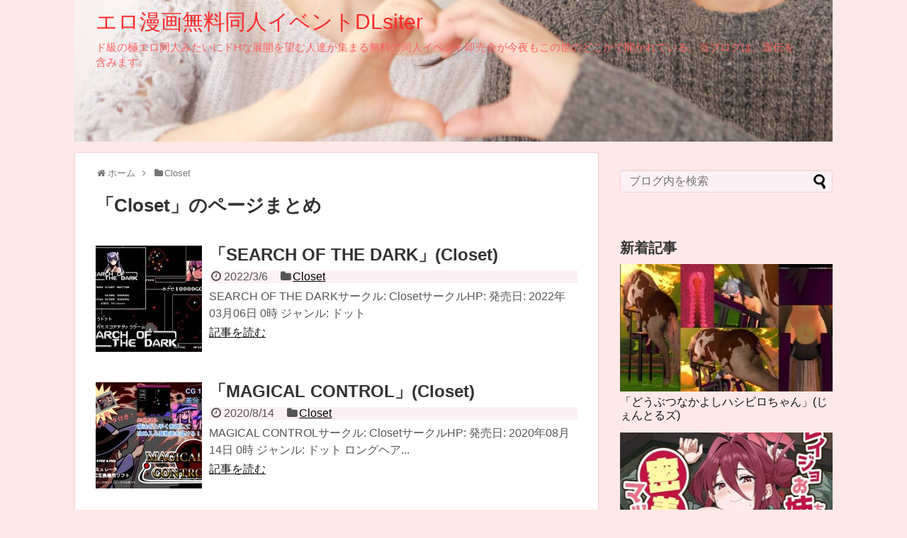

--- FILE ---
content_type: text/html; charset=UTF-8
request_url: https://urukawa.com/category/closet
body_size: 8986
content:
<!DOCTYPE html>
<html lang="ja">
<head>
<meta name="google-site-verification" content="KfzcpRONe-gR-5hr5Muw7JYKPi_tfp1nAvvQPq_UjSE" />
<meta charset="UTF-8">
  <meta name="viewport" content="width=1280, maximum-scale=1, user-scalable=yes">
<link rel="alternate" type="application/rss+xml" title="エロ漫画無料同人イベントDLsiter RSS Feed" href="https://urukawa.com/feed" />
<link rel="pingback" href="https://urukawa.com/xmlrpc.php" />
<meta name="description" content="「Closet」の記事一覧です。" />
<meta name="keywords" content="Closet" />
<!-- OGP -->
<meta property="og:type" content="website">
<meta property="og:description" content="「Closet」の記事一覧です。">
<meta property="og:title" content="  Closet | エロ漫画無料同人イベントDLsiter">
<meta property="og:url" content="https://urukawa.com/category/closet">
<meta property="og:image" content="https://urukawa.com/wp-content/uploads/headerlogo03.jpg">
<meta property="og:site_name" content="エロ漫画無料同人イベントDLsiter">
<meta property="og:locale" content="ja_JP">
<!-- /OGP -->

<title>Closet  |  エロ漫画無料同人イベントDLsiter</title>
<meta name='robots' content='max-image-preview:large' />
<link rel="alternate" type="application/rss+xml" title="エロ漫画無料同人イベントDLsiter &raquo; フィード" href="https://urukawa.com/feed" />
<link rel="alternate" type="application/rss+xml" title="エロ漫画無料同人イベントDLsiter &raquo; コメントフィード" href="https://urukawa.com/comments/feed" />
<link rel="alternate" type="application/rss+xml" title="エロ漫画無料同人イベントDLsiter &raquo; Closet カテゴリーのフィード" href="https://urukawa.com/category/closet/feed" />
<style id='wp-img-auto-sizes-contain-inline-css' type='text/css'>
img:is([sizes=auto i],[sizes^="auto," i]){contain-intrinsic-size:3000px 1500px}
/*# sourceURL=wp-img-auto-sizes-contain-inline-css */
</style>
<link rel='stylesheet' id='litespeed-cache-dummy-css' href='https://urukawa.com/wp-content/plugins/litespeed-cache/assets/css/litespeed-dummy.css?ver=6.9&#038;fver=20251217060646' type='text/css' media='all' />
<link rel='stylesheet' id='simplicity-style-css' href='https://urukawa.com/wp-content/themes/simplicity2/style.css?ver=6.9&#038;fver=20251004095753' type='text/css' media='all' />
<link rel='stylesheet' id='responsive-style-css' href='https://urukawa.com/wp-content/themes/simplicity2/css/responsive-pc.css?ver=6.9&#038;fver=20251004095753' type='text/css' media='all' />
<link rel='stylesheet' id='skin-style-css' href='https://urukawa.com/wp-content/themes/simplicity2/skins/sakura/style.css?ver=6.9&#038;fver=20251004095754' type='text/css' media='all' />
<link rel='stylesheet' id='font-awesome-style-css' href='https://urukawa.com/wp-content/themes/simplicity2/webfonts/css/font-awesome.min.css?ver=6.9&#038;fver=20251004095754' type='text/css' media='all' />
<link rel='stylesheet' id='icomoon-style-css' href='https://urukawa.com/wp-content/themes/simplicity2/webfonts/icomoon/style.css?ver=6.9&#038;fver=20251004095754' type='text/css' media='all' />
<link rel='stylesheet' id='extension-style-css' href='https://urukawa.com/wp-content/themes/simplicity2/css/extension.css?ver=6.9&#038;fver=20251004095753' type='text/css' media='all' />
<style id='extension-style-inline-css' type='text/css'>
#site-title a{color:#ff2d2d}#site-description{color:#ff6060}#h-top{min-height:200px}#header .alignleft{margin-right:30px;max-width:none}@media screen and (max-width:639px){.article br{display:block}}#h-top{background-image:url(https://urukawa.com/wp-content/uploads/headerlogo03.jpg)}
/*# sourceURL=extension-style-inline-css */
</style>
<link rel='stylesheet' id='print-style-css' href='https://urukawa.com/wp-content/themes/simplicity2/css/print.css?ver=6.9&#038;fver=20251004095753' type='text/css' media='print' />
<style id='wp-emoji-styles-inline-css' type='text/css'>

	img.wp-smiley, img.emoji {
		display: inline !important;
		border: none !important;
		box-shadow: none !important;
		height: 1em !important;
		width: 1em !important;
		margin: 0 0.07em !important;
		vertical-align: -0.1em !important;
		background: none !important;
		padding: 0 !important;
	}
/*# sourceURL=wp-emoji-styles-inline-css */
</style>
<link rel='stylesheet' id='wp-block-library-css' href='https://urukawa.com/wp-includes/css/dist/block-library/style.min.css?ver=6.9' type='text/css' media='all' />
<style id='global-styles-inline-css' type='text/css'>
:root{--wp--preset--aspect-ratio--square: 1;--wp--preset--aspect-ratio--4-3: 4/3;--wp--preset--aspect-ratio--3-4: 3/4;--wp--preset--aspect-ratio--3-2: 3/2;--wp--preset--aspect-ratio--2-3: 2/3;--wp--preset--aspect-ratio--16-9: 16/9;--wp--preset--aspect-ratio--9-16: 9/16;--wp--preset--color--black: #000000;--wp--preset--color--cyan-bluish-gray: #abb8c3;--wp--preset--color--white: #ffffff;--wp--preset--color--pale-pink: #f78da7;--wp--preset--color--vivid-red: #cf2e2e;--wp--preset--color--luminous-vivid-orange: #ff6900;--wp--preset--color--luminous-vivid-amber: #fcb900;--wp--preset--color--light-green-cyan: #7bdcb5;--wp--preset--color--vivid-green-cyan: #00d084;--wp--preset--color--pale-cyan-blue: #8ed1fc;--wp--preset--color--vivid-cyan-blue: #0693e3;--wp--preset--color--vivid-purple: #9b51e0;--wp--preset--gradient--vivid-cyan-blue-to-vivid-purple: linear-gradient(135deg,rgb(6,147,227) 0%,rgb(155,81,224) 100%);--wp--preset--gradient--light-green-cyan-to-vivid-green-cyan: linear-gradient(135deg,rgb(122,220,180) 0%,rgb(0,208,130) 100%);--wp--preset--gradient--luminous-vivid-amber-to-luminous-vivid-orange: linear-gradient(135deg,rgb(252,185,0) 0%,rgb(255,105,0) 100%);--wp--preset--gradient--luminous-vivid-orange-to-vivid-red: linear-gradient(135deg,rgb(255,105,0) 0%,rgb(207,46,46) 100%);--wp--preset--gradient--very-light-gray-to-cyan-bluish-gray: linear-gradient(135deg,rgb(238,238,238) 0%,rgb(169,184,195) 100%);--wp--preset--gradient--cool-to-warm-spectrum: linear-gradient(135deg,rgb(74,234,220) 0%,rgb(151,120,209) 20%,rgb(207,42,186) 40%,rgb(238,44,130) 60%,rgb(251,105,98) 80%,rgb(254,248,76) 100%);--wp--preset--gradient--blush-light-purple: linear-gradient(135deg,rgb(255,206,236) 0%,rgb(152,150,240) 100%);--wp--preset--gradient--blush-bordeaux: linear-gradient(135deg,rgb(254,205,165) 0%,rgb(254,45,45) 50%,rgb(107,0,62) 100%);--wp--preset--gradient--luminous-dusk: linear-gradient(135deg,rgb(255,203,112) 0%,rgb(199,81,192) 50%,rgb(65,88,208) 100%);--wp--preset--gradient--pale-ocean: linear-gradient(135deg,rgb(255,245,203) 0%,rgb(182,227,212) 50%,rgb(51,167,181) 100%);--wp--preset--gradient--electric-grass: linear-gradient(135deg,rgb(202,248,128) 0%,rgb(113,206,126) 100%);--wp--preset--gradient--midnight: linear-gradient(135deg,rgb(2,3,129) 0%,rgb(40,116,252) 100%);--wp--preset--font-size--small: 13px;--wp--preset--font-size--medium: 20px;--wp--preset--font-size--large: 36px;--wp--preset--font-size--x-large: 42px;--wp--preset--spacing--20: 0.44rem;--wp--preset--spacing--30: 0.67rem;--wp--preset--spacing--40: 1rem;--wp--preset--spacing--50: 1.5rem;--wp--preset--spacing--60: 2.25rem;--wp--preset--spacing--70: 3.38rem;--wp--preset--spacing--80: 5.06rem;--wp--preset--shadow--natural: 6px 6px 9px rgba(0, 0, 0, 0.2);--wp--preset--shadow--deep: 12px 12px 50px rgba(0, 0, 0, 0.4);--wp--preset--shadow--sharp: 6px 6px 0px rgba(0, 0, 0, 0.2);--wp--preset--shadow--outlined: 6px 6px 0px -3px rgb(255, 255, 255), 6px 6px rgb(0, 0, 0);--wp--preset--shadow--crisp: 6px 6px 0px rgb(0, 0, 0);}:where(.is-layout-flex){gap: 0.5em;}:where(.is-layout-grid){gap: 0.5em;}body .is-layout-flex{display: flex;}.is-layout-flex{flex-wrap: wrap;align-items: center;}.is-layout-flex > :is(*, div){margin: 0;}body .is-layout-grid{display: grid;}.is-layout-grid > :is(*, div){margin: 0;}:where(.wp-block-columns.is-layout-flex){gap: 2em;}:where(.wp-block-columns.is-layout-grid){gap: 2em;}:where(.wp-block-post-template.is-layout-flex){gap: 1.25em;}:where(.wp-block-post-template.is-layout-grid){gap: 1.25em;}.has-black-color{color: var(--wp--preset--color--black) !important;}.has-cyan-bluish-gray-color{color: var(--wp--preset--color--cyan-bluish-gray) !important;}.has-white-color{color: var(--wp--preset--color--white) !important;}.has-pale-pink-color{color: var(--wp--preset--color--pale-pink) !important;}.has-vivid-red-color{color: var(--wp--preset--color--vivid-red) !important;}.has-luminous-vivid-orange-color{color: var(--wp--preset--color--luminous-vivid-orange) !important;}.has-luminous-vivid-amber-color{color: var(--wp--preset--color--luminous-vivid-amber) !important;}.has-light-green-cyan-color{color: var(--wp--preset--color--light-green-cyan) !important;}.has-vivid-green-cyan-color{color: var(--wp--preset--color--vivid-green-cyan) !important;}.has-pale-cyan-blue-color{color: var(--wp--preset--color--pale-cyan-blue) !important;}.has-vivid-cyan-blue-color{color: var(--wp--preset--color--vivid-cyan-blue) !important;}.has-vivid-purple-color{color: var(--wp--preset--color--vivid-purple) !important;}.has-black-background-color{background-color: var(--wp--preset--color--black) !important;}.has-cyan-bluish-gray-background-color{background-color: var(--wp--preset--color--cyan-bluish-gray) !important;}.has-white-background-color{background-color: var(--wp--preset--color--white) !important;}.has-pale-pink-background-color{background-color: var(--wp--preset--color--pale-pink) !important;}.has-vivid-red-background-color{background-color: var(--wp--preset--color--vivid-red) !important;}.has-luminous-vivid-orange-background-color{background-color: var(--wp--preset--color--luminous-vivid-orange) !important;}.has-luminous-vivid-amber-background-color{background-color: var(--wp--preset--color--luminous-vivid-amber) !important;}.has-light-green-cyan-background-color{background-color: var(--wp--preset--color--light-green-cyan) !important;}.has-vivid-green-cyan-background-color{background-color: var(--wp--preset--color--vivid-green-cyan) !important;}.has-pale-cyan-blue-background-color{background-color: var(--wp--preset--color--pale-cyan-blue) !important;}.has-vivid-cyan-blue-background-color{background-color: var(--wp--preset--color--vivid-cyan-blue) !important;}.has-vivid-purple-background-color{background-color: var(--wp--preset--color--vivid-purple) !important;}.has-black-border-color{border-color: var(--wp--preset--color--black) !important;}.has-cyan-bluish-gray-border-color{border-color: var(--wp--preset--color--cyan-bluish-gray) !important;}.has-white-border-color{border-color: var(--wp--preset--color--white) !important;}.has-pale-pink-border-color{border-color: var(--wp--preset--color--pale-pink) !important;}.has-vivid-red-border-color{border-color: var(--wp--preset--color--vivid-red) !important;}.has-luminous-vivid-orange-border-color{border-color: var(--wp--preset--color--luminous-vivid-orange) !important;}.has-luminous-vivid-amber-border-color{border-color: var(--wp--preset--color--luminous-vivid-amber) !important;}.has-light-green-cyan-border-color{border-color: var(--wp--preset--color--light-green-cyan) !important;}.has-vivid-green-cyan-border-color{border-color: var(--wp--preset--color--vivid-green-cyan) !important;}.has-pale-cyan-blue-border-color{border-color: var(--wp--preset--color--pale-cyan-blue) !important;}.has-vivid-cyan-blue-border-color{border-color: var(--wp--preset--color--vivid-cyan-blue) !important;}.has-vivid-purple-border-color{border-color: var(--wp--preset--color--vivid-purple) !important;}.has-vivid-cyan-blue-to-vivid-purple-gradient-background{background: var(--wp--preset--gradient--vivid-cyan-blue-to-vivid-purple) !important;}.has-light-green-cyan-to-vivid-green-cyan-gradient-background{background: var(--wp--preset--gradient--light-green-cyan-to-vivid-green-cyan) !important;}.has-luminous-vivid-amber-to-luminous-vivid-orange-gradient-background{background: var(--wp--preset--gradient--luminous-vivid-amber-to-luminous-vivid-orange) !important;}.has-luminous-vivid-orange-to-vivid-red-gradient-background{background: var(--wp--preset--gradient--luminous-vivid-orange-to-vivid-red) !important;}.has-very-light-gray-to-cyan-bluish-gray-gradient-background{background: var(--wp--preset--gradient--very-light-gray-to-cyan-bluish-gray) !important;}.has-cool-to-warm-spectrum-gradient-background{background: var(--wp--preset--gradient--cool-to-warm-spectrum) !important;}.has-blush-light-purple-gradient-background{background: var(--wp--preset--gradient--blush-light-purple) !important;}.has-blush-bordeaux-gradient-background{background: var(--wp--preset--gradient--blush-bordeaux) !important;}.has-luminous-dusk-gradient-background{background: var(--wp--preset--gradient--luminous-dusk) !important;}.has-pale-ocean-gradient-background{background: var(--wp--preset--gradient--pale-ocean) !important;}.has-electric-grass-gradient-background{background: var(--wp--preset--gradient--electric-grass) !important;}.has-midnight-gradient-background{background: var(--wp--preset--gradient--midnight) !important;}.has-small-font-size{font-size: var(--wp--preset--font-size--small) !important;}.has-medium-font-size{font-size: var(--wp--preset--font-size--medium) !important;}.has-large-font-size{font-size: var(--wp--preset--font-size--large) !important;}.has-x-large-font-size{font-size: var(--wp--preset--font-size--x-large) !important;}
/*# sourceURL=global-styles-inline-css */
</style>

<style id='classic-theme-styles-inline-css' type='text/css'>
/*! This file is auto-generated */
.wp-block-button__link{color:#fff;background-color:#32373c;border-radius:9999px;box-shadow:none;text-decoration:none;padding:calc(.667em + 2px) calc(1.333em + 2px);font-size:1.125em}.wp-block-file__button{background:#32373c;color:#fff;text-decoration:none}
/*# sourceURL=/wp-includes/css/classic-themes.min.css */
</style>
<script type="text/javascript" src="https://urukawa.com/wp-includes/js/jquery/jquery.min.js?ver=3.7.1" id="jquery-core-js"></script>
<script type="text/javascript" src="https://urukawa.com/wp-includes/js/jquery/jquery-migrate.min.js?ver=3.4.1" id="jquery-migrate-js"></script>
<link rel="shortcut icon" type="image/x-icon" href="https://urukawa.com/wp-content/uploads/urukawa_megu.jpg" />
<style type="text/css">.recentcomments a{display:inline !important;padding:0 !important;margin:0 !important;}</style><style type="text/css" id="custom-background-css">
body.custom-background { background-color: #ffe8e8; }
</style>
	</head>
  <body data-rsssl=1 class="archive category category-closet category-9445 custom-background wp-theme-simplicity2" itemscope itemtype="https://schema.org/WebPage">
    <div id="container">

      <!-- header -->
      <header itemscope itemtype="https://schema.org/WPHeader">
        <div id="header" class="clearfix">
          <div id="header-in">

                        <div id="h-top">
              
              <div class="alignleft top-title-catchphrase">
                <!-- サイトのタイトル -->
<p id="site-title" itemscope itemtype="https://schema.org/Organization">
  <a href="https://urukawa.com/">エロ漫画無料同人イベントDLsiter</a></p>
<!-- サイトの概要 -->
<p id="site-description">
  ド級の極エロ同人みたいにドHな展開を望む人達が集まる無料の同人イベント即売会が今夜もこの世のどこかで開かれている。当ブログは、宣伝を含みます。</p>
              </div>

              <div class="alignright top-sns-follows">
                              </div>

            </div><!-- /#h-top -->
          </div><!-- /#header-in -->
        </div><!-- /#header -->
      </header>

      
      <!-- 本体部分 -->
      <div id="body">
        <div id="body-in" class="cf">

          
          <!-- main -->
          <main itemscope itemprop="mainContentOfPage">
            <div id="main" itemscope itemtype="https://schema.org/Blog">
<div id="breadcrumb" class="breadcrumb breadcrumb-categor" itemscope itemtype="https://schema.org/BreadcrumbList"><div class="breadcrumb-home" itemscope itemtype="https://schema.org/ListItem" itemprop="itemListElement"><span class="fa fa-home fa-fw" aria-hidden="true"></span><a href="https://urukawa.com" itemprop="item"><span itemprop="name">ホーム</span></a><meta itemprop="position" content="1" /><span class="sp"><span class="fa fa-angle-right" aria-hidden="true"></span></span></div><div class="breadcrumb-item" itemscope itemtype="https://schema.org/ListItem" itemprop="itemListElement"><span class="fa fa-folder fa-fw" aria-hidden="true"></span><a href="https://urukawa.com/category/closet" itemprop="item"><span itemprop="name">Closet</span></a><meta itemprop="position" content="2" /></div></div><!-- /#breadcrumb -->
  <h1 id="archive-title"><span class="archive-title-pb">「</span><span class="archive-title-text">Closet</span><span class="archive-title-pa">」</span><span class="archive-title-list-text">のページまとめ</span></h1>






<div id="list">
<!-- 記事一覧 -->
<article id="post-213804" class="entry cf entry-card post-213804 post type-post status-publish format-standard has-post-thumbnail category-closet tag-32312 tag-closet tag-dotto">
  <figure class="entry-thumb">
                  <a href="https://urukawa.com/closet/searchofthedark" class="entry-image entry-image-link" title="「SEARCH OF THE DARK」(Closet)"><img width="150" height="150" src="https://urukawa.com/wp-content/uploads/RJ378948_img_main-150x150.jpg" class="entry-thumnail wp-post-image" alt="" decoding="async" srcset="https://urukawa.com/wp-content/uploads/RJ378948_img_main-150x150.jpg 150w, https://urukawa.com/wp-content/uploads/RJ378948_img_main-100x100.jpg 100w" sizes="(max-width: 150px) 100vw, 150px" /></a>
            </figure><!-- /.entry-thumb -->

  <div class="entry-card-content">
  <header>
    <h2><a href="https://urukawa.com/closet/searchofthedark" class="entry-title entry-title-link" title="「SEARCH OF THE DARK」(Closet)">「SEARCH OF THE DARK」(Closet)</a></h2>
    <p class="post-meta">
            <span class="post-date"><span class="fa fa-clock-o fa-fw"></span><span class="published">2022/3/6</span></span>
      
      <span class="category"><span class="fa fa-folder fa-fw"></span><a href="https://urukawa.com/category/closet" rel="category tag">Closet</a></span>

      
      
    </p><!-- /.post-meta -->
      </header>
  <p class="entry-snippet">SEARCH OF THE DARKサークル: ClosetサークルHP: 発売日: 2022年03月06日 0時 ジャンル: ドット 
</p>

    <footer>
    <p class="entry-read"><a href="https://urukawa.com/closet/searchofthedark" class="entry-read-link">記事を読む</a></p>
  </footer>
  
</div><!-- /.entry-card-content -->
</article><article id="post-131678" class="entry cf entry-card post-131678 post type-post status-publish format-standard has-post-thumbnail category-closet tag-22145 tag-closet tag-dotto tag-ronguhea tag-kyonyuubakuchichi">
  <figure class="entry-thumb">
                  <a href="https://urukawa.com/closet/magicalcontrol" class="entry-image entry-image-link" title="「MAGICAL CONTROL」(Closet)"><img width="150" height="150" src="https://urukawa.com/wp-content/uploads/RJ296363_img_main-150x150.jpg" class="entry-thumnail wp-post-image" alt="" decoding="async" srcset="https://urukawa.com/wp-content/uploads/RJ296363_img_main-150x150.jpg 150w, https://urukawa.com/wp-content/uploads/RJ296363_img_main-100x100.jpg 100w" sizes="(max-width: 150px) 100vw, 150px" /></a>
            </figure><!-- /.entry-thumb -->

  <div class="entry-card-content">
  <header>
    <h2><a href="https://urukawa.com/closet/magicalcontrol" class="entry-title entry-title-link" title="「MAGICAL CONTROL」(Closet)">「MAGICAL CONTROL」(Closet)</a></h2>
    <p class="post-meta">
            <span class="post-date"><span class="fa fa-clock-o fa-fw"></span><span class="published">2020/8/14</span></span>
      
      <span class="category"><span class="fa fa-folder fa-fw"></span><a href="https://urukawa.com/category/closet" rel="category tag">Closet</a></span>

      
      
    </p><!-- /.post-meta -->
      </header>
  <p class="entry-snippet">MAGICAL CONTROLサークル: ClosetサークルHP: 発売日: 2020年08月14日 0時 ジャンル: ドット ロングヘア...</p>

    <footer>
    <p class="entry-read"><a href="https://urukawa.com/closet/magicalcontrol" class="entry-read-link">記事を読む</a></p>
  </footer>
  
</div><!-- /.entry-card-content -->
</article><article id="post-32374" class="entry cf entry-card post-32374 post type-post status-publish format-standard has-post-thumbnail category-closet tag-8955 tag-closet tag-dotto tag-ribon tag-kurokami">
  <figure class="entry-thumb">
                  <a href="https://urukawa.com/closet/jellybuster" class="entry-image entry-image-link" title="「JELLY BUSTER」(Closet)"><img width="150" height="150" src="https://urukawa.com/wp-content/uploads/RJ235531_img_main-150x150.jpg" class="entry-thumnail wp-post-image" alt="" decoding="async" srcset="https://urukawa.com/wp-content/uploads/RJ235531_img_main-150x150.jpg 150w, https://urukawa.com/wp-content/uploads/RJ235531_img_main-100x100.jpg 100w" sizes="(max-width: 150px) 100vw, 150px" /></a>
            </figure><!-- /.entry-thumb -->

  <div class="entry-card-content">
  <header>
    <h2><a href="https://urukawa.com/closet/jellybuster" class="entry-title entry-title-link" title="「JELLY BUSTER」(Closet)">「JELLY BUSTER」(Closet)</a></h2>
    <p class="post-meta">
            <span class="post-date"><span class="fa fa-clock-o fa-fw"></span><span class="published">2018/9/27</span></span>
      
      <span class="category"><span class="fa fa-folder fa-fw"></span><a href="https://urukawa.com/category/closet" rel="category tag">Closet</a></span>

      
      
    </p><!-- /.post-meta -->
      </header>
  <p class="entry-snippet">JELLY BUSTERサークル: ClosetサークルHP: 発売日: 2018年09月27日 0時 ジャンル: ドット リボン 黒髪 
</p>

    <footer>
    <p class="entry-read"><a href="https://urukawa.com/closet/jellybuster" class="entry-read-link">記事を読む</a></p>
  </footer>
  
</div><!-- /.entry-card-content -->
</article><article id="post-30619" class="entry cf entry-card post-30619 post type-post status-publish format-standard has-post-thumbnail category-closet tag-8955 tag-closet tag-oppai tag-onani tag-dotto tag-nakadeshi tag-jisshi tag-otouto">
  <figure class="entry-thumb">
                  <a href="https://urukawa.com/closet/uitchisumasshu" class="entry-image entry-image-link" title="「うぃっちスマッシュ!」(Closet)"><img width="150" height="150" src="https://urukawa.com/wp-content/uploads/RJ234706_img_main-150x150.jpg" class="entry-thumnail wp-post-image" alt="" decoding="async" loading="lazy" srcset="https://urukawa.com/wp-content/uploads/RJ234706_img_main-150x150.jpg 150w, https://urukawa.com/wp-content/uploads/RJ234706_img_main-100x100.jpg 100w" sizes="auto, (max-width: 150px) 100vw, 150px" /></a>
            </figure><!-- /.entry-thumb -->

  <div class="entry-card-content">
  <header>
    <h2><a href="https://urukawa.com/closet/uitchisumasshu" class="entry-title entry-title-link" title="「うぃっちスマッシュ!」(Closet)">「うぃっちスマッシュ!」(Closet)</a></h2>
    <p class="post-meta">
            <span class="post-date"><span class="fa fa-clock-o fa-fw"></span><span class="published">2018/9/15</span></span>
      
      <span class="category"><span class="fa fa-folder fa-fw"></span><a href="https://urukawa.com/category/closet" rel="category tag">Closet</a></span>

      
      
    </p><!-- /.post-meta -->
      </header>
  <p class="entry-snippet">うぃっちスマッシュ!サークル: ClosetサークルHP: 発売日: 2018年09月15日 0時 ジャンル: おっぱい ドット 実姉 弟 ...</p>

    <footer>
    <p class="entry-read"><a href="https://urukawa.com/closet/uitchisumasshu" class="entry-read-link">記事を読む</a></p>
  </footer>
  
</div><!-- /.entry-card-content -->
</article>  <div class="clear"></div>
</div><!-- /#list -->

  <!-- 文章下広告 -->
                  


            </div><!-- /#main -->
          </main>
        <!-- sidebar -->
<div id="sidebar" class="sidebar nwa" role="complementary">
    
  <div id="sidebar-widget">
  <!-- ウイジェット -->
  <aside id="search-2" class="widget widget_search"><form method="get" id="searchform" action="https://urukawa.com/">
	<input type="text" placeholder="ブログ内を検索" name="s" id="s">
	<input type="submit" id="searchsubmit" value="" aria-label="検索">
</form></aside><aside id="new_entries-2" class="widget widget_new_entries"><h3 class="widget_title sidebar_widget_title">新着記事</h3><div class="new-entrys new-entrys-large
">
<div class="new-entry">

  <div class="new-entry-thumb">
      <a href="https://urukawa.com/jientoruzu/doubutsunakayoshihashibirochan" class="new-entry-image" title="「どうぶつなかよしハシビロちゃん」(じぇんとるズ)"><img width="320" height="180" src="https://urukawa.com/wp-content/uploads/2026/01/RJ01550518_img_main-320x180.jpg" class="attachment-thumb320 size-thumb320 wp-post-image" alt="" decoding="async" loading="lazy" srcset="https://urukawa.com/wp-content/uploads/2026/01/RJ01550518_img_main-320x180.jpg 320w, https://urukawa.com/wp-content/uploads/2026/01/RJ01550518_img_main.jpg 560w" sizes="auto, (max-width: 320px) 100vw, 320px" /></a>
    </div><!-- /.new-entry-thumb -->

  <div class="new-entry-content">
    <a href="https://urukawa.com/jientoruzu/doubutsunakayoshihashibirochan" class="new-entry-title" title="「どうぶつなかよしハシビロちゃん」(じぇんとるズ)">「どうぶつなかよしハシビロちゃん」(じぇんとるズ)</a>
  </div><!-- /.new-entry-content -->

</div><!-- /.new-entry -->
<div class="new-entry">

  <div class="new-entry-thumb">
      <a href="https://urukawa.com/shiochoko/reijooneechantomitchakumassaji" class="new-entry-image" title="「レイジョお姉ちゃんと密着マッサージ」(塩ちょこ)"><img width="320" height="180" src="https://urukawa.com/wp-content/uploads/2026/01/RJ01550535_img_main-320x180.jpg" class="attachment-thumb320 size-thumb320 wp-post-image" alt="" decoding="async" loading="lazy" /></a>
    </div><!-- /.new-entry-thumb -->

  <div class="new-entry-content">
    <a href="https://urukawa.com/shiochoko/reijooneechantomitchakumassaji" class="new-entry-title" title="「レイジョお姉ちゃんと密着マッサージ」(塩ちょこ)">「レイジョお姉ちゃんと密着マッサージ」(塩ちょこ)</a>
  </div><!-- /.new-entry-content -->

</div><!-- /.new-entry -->
<div class="new-entry">

  <div class="new-entry-thumb">
      <a href="https://urukawa.com/mudauchimiddorenji/kaizouroidoniochirumirai" class="new-entry-image" title="「改造ロイドに堕ちる未来」(むだうちミッドレンジ)"><img width="297" height="180" src="https://urukawa.com/wp-content/uploads/2026/01/RJ01550562_img_main-297x180.jpg" class="attachment-thumb320 size-thumb320 wp-post-image" alt="" decoding="async" loading="lazy" /></a>
    </div><!-- /.new-entry-thumb -->

  <div class="new-entry-content">
    <a href="https://urukawa.com/mudauchimiddorenji/kaizouroidoniochirumirai" class="new-entry-title" title="「改造ロイドに堕ちる未来」(むだうちミッドレンジ)">「改造ロイドに堕ちる未来」(むだうちミッドレンジ)</a>
  </div><!-- /.new-entry-content -->

</div><!-- /.new-entry -->
<div class="new-entry">

  <div class="new-entry-thumb">
      <a href="https://urukawa.com/doten/scavengerslovestory" class="new-entry-image" title="「Scavengers Love story」(Doten)"><img width="320" height="180" src="https://urukawa.com/wp-content/uploads/2026/01/RJ01550584_img_main-320x180.jpg" class="attachment-thumb320 size-thumb320 wp-post-image" alt="" decoding="async" loading="lazy" /></a>
    </div><!-- /.new-entry-thumb -->

  <div class="new-entry-content">
    <a href="https://urukawa.com/doten/scavengerslovestory" class="new-entry-title" title="「Scavengers Love story」(Doten)">「Scavengers Love story」(Doten)</a>
  </div><!-- /.new-entry-content -->

</div><!-- /.new-entry -->
<div class="new-entry">

  <div class="new-entry-thumb">
      <a href="https://urukawa.com/harumamanooheya/harumamanookaerikaraoyasumi" class="new-entry-image" title="「はるママのおかえりからおやすみ」(はるママのお部屋)"><img width="320" height="180" src="https://urukawa.com/wp-content/uploads/2026/01/RJ01550587_img_main-320x180.jpg" class="attachment-thumb320 size-thumb320 wp-post-image" alt="" decoding="async" loading="lazy" /></a>
    </div><!-- /.new-entry-thumb -->

  <div class="new-entry-content">
    <a href="https://urukawa.com/harumamanooheya/harumamanookaerikaraoyasumi" class="new-entry-title" title="「はるママのおかえりからおやすみ」(はるママのお部屋)">「はるママのおかえりからおやすみ」(はるママのお部屋)</a>
  </div><!-- /.new-entry-content -->

</div><!-- /.new-entry -->
<div class="new-entry">

  <div class="new-entry-thumb">
      <a href="https://urukawa.com/hoshishiitake/ryoubonoomankonidosutoraiku" class="new-entry-image" title="「寮母のおマンコにドストライク」(干し椎茸)"><img width="320" height="180" src="https://urukawa.com/wp-content/uploads/2026/01/RJ01550601_img_main-320x180.jpg" class="attachment-thumb320 size-thumb320 wp-post-image" alt="" decoding="async" loading="lazy" /></a>
    </div><!-- /.new-entry-thumb -->

  <div class="new-entry-content">
    <a href="https://urukawa.com/hoshishiitake/ryoubonoomankonidosutoraiku" class="new-entry-title" title="「寮母のおマンコにドストライク」(干し椎茸)">「寮母のおマンコにドストライク」(干し椎茸)</a>
  </div><!-- /.new-entry-content -->

</div><!-- /.new-entry -->
<div class="new-entry">

  <div class="new-entry-thumb">
      <a href="https://urukawa.com/fuminnichi/ichigatsujuuhachi" class="new-entry-image" title="「一月十八」(不眠日)"><img width="320" height="180" src="https://urukawa.com/wp-content/uploads/2026/01/RJ01550728_img_main-320x180.jpg" class="attachment-thumb320 size-thumb320 wp-post-image" alt="" decoding="async" loading="lazy" srcset="https://urukawa.com/wp-content/uploads/2026/01/RJ01550728_img_main-320x180.jpg 320w, https://urukawa.com/wp-content/uploads/2026/01/RJ01550728_img_main.jpg 512w" sizes="auto, (max-width: 320px) 100vw, 320px" /></a>
    </div><!-- /.new-entry-thumb -->

  <div class="new-entry-content">
    <a href="https://urukawa.com/fuminnichi/ichigatsujuuhachi" class="new-entry-title" title="「一月十八」(不眠日)">「一月十八」(不眠日)</a>
  </div><!-- /.new-entry-content -->

</div><!-- /.new-entry -->
<div class="new-entry">

  <div class="new-entry-thumb">
      <a href="https://urukawa.com/kyonyuudaisukiya/ku100bainorarushirokitsunenobakuchichibijotoyamaoku" class="new-entry-image" title="「【KU100バイノーラル】白狐の爆乳美女と山奥の秘湯でまったり激しく交わりたい【1時間30分/けもみみ/中出し】」(巨乳大好き屋)"><img width="320" height="180" src="https://urukawa.com/wp-content/uploads/2026/01/RJ01548309_img_main-320x180.jpg" class="attachment-thumb320 size-thumb320 wp-post-image" alt="" decoding="async" loading="lazy" /></a>
    </div><!-- /.new-entry-thumb -->

  <div class="new-entry-content">
    <a href="https://urukawa.com/kyonyuudaisukiya/ku100bainorarushirokitsunenobakuchichibijotoyamaoku" class="new-entry-title" title="「【KU100バイノーラル】白狐の爆乳美女と山奥の秘湯でまったり激しく交わりたい【1時間30分/けもみみ/中出し】」(巨乳大好き屋)">「【KU100バイノーラル】白狐の爆乳美女と山奥の秘湯でまったり激しく交わりたい【1時間30分/けもみみ/中出し】」(巨乳大好き屋)</a>
  </div><!-- /.new-entry-content -->

</div><!-- /.new-entry -->
<div class="new-entry">

  <div class="new-entry-thumb">
      <a href="https://urukawa.com/kento/sokunukiyoushiofukiirasutomatome3" class="new-entry-image" title="「【即抜き用】潮吹きイラストまとめ3」(KENTO)"><img width="320" height="180" src="https://urukawa.com/wp-content/uploads/2026/01/RJ01548461_img_main-320x180.jpg" class="attachment-thumb320 size-thumb320 wp-post-image" alt="" decoding="async" loading="lazy" /></a>
    </div><!-- /.new-entry-thumb -->

  <div class="new-entry-content">
    <a href="https://urukawa.com/kento/sokunukiyoushiofukiirasutomatome3" class="new-entry-title" title="「【即抜き用】潮吹きイラストまとめ3」(KENTO)">「【即抜き用】潮吹きイラストまとめ3」(KENTO)</a>
  </div><!-- /.new-entry-content -->

</div><!-- /.new-entry -->
<div class="new-entry">

  <div class="new-entry-thumb">
      <a href="https://urukawa.com/isukonootozen/25fundenankaiikeruka37daisukinakuritorisuderenzokui" class="new-entry-image" title="「【25分で何回イけるか(37)】大好きなクリトリスで連続イキ！水音ぐちゅぐちゅで気持ちよく何度も絶頂！」(いすこの音喘)"><img width="320" height="180" src="https://urukawa.com/wp-content/uploads/2026/01/RJ01548586_img_main-320x180.jpg" class="attachment-thumb320 size-thumb320 wp-post-image" alt="" decoding="async" loading="lazy" /></a>
    </div><!-- /.new-entry-thumb -->

  <div class="new-entry-content">
    <a href="https://urukawa.com/isukonootozen/25fundenankaiikeruka37daisukinakuritorisuderenzokui" class="new-entry-title" title="「【25分で何回イけるか(37)】大好きなクリトリスで連続イキ！水音ぐちゅぐちゅで気持ちよく何度も絶頂！」(いすこの音喘)">「【25分で何回イけるか(37)】大好きなクリトリスで連続イキ！水音ぐちゅぐちゅで気持ちよく何度も絶頂！」(いすこの音喘)</a>
  </div><!-- /.new-entry-content -->

</div><!-- /.new-entry -->
</div><!-- /.new-entry-large -->
<div class="clear"></div></aside>      
		<aside id="recent-posts-2" class="widget widget_recent_entries">
		<h3 class="widget_title sidebar_widget_title">最近の投稿</h3>
		<ul>
											<li>
					<a href="https://urukawa.com/jientoruzu/doubutsunakayoshihashibirochan">「どうぶつなかよしハシビロちゃん」(じぇんとるズ)</a>
									</li>
											<li>
					<a href="https://urukawa.com/shiochoko/reijooneechantomitchakumassaji">「レイジョお姉ちゃんと密着マッサージ」(塩ちょこ)</a>
									</li>
											<li>
					<a href="https://urukawa.com/mudauchimiddorenji/kaizouroidoniochirumirai">「改造ロイドに堕ちる未来」(むだうちミッドレンジ)</a>
									</li>
											<li>
					<a href="https://urukawa.com/doten/scavengerslovestory">「Scavengers Love story」(Doten)</a>
									</li>
											<li>
					<a href="https://urukawa.com/harumamanooheya/harumamanookaerikaraoyasumi">「はるママのおかえりからおやすみ」(はるママのお部屋)</a>
									</li>
					</ul>

		</aside><aside id="recent-comments-2" class="widget widget_recent_comments"><h3 class="widget_title sidebar_widget_title">最近のコメント</h3><ul id="recentcomments"><li class="recentcomments"><a href="https://urukawa.com/shironekonokiki/hinokamisekkusu#comment-12967">「ヒノカミセックス」(シロネコノキキ)</a> に <span class="comment-author-link">そ</span> より</li><li class="recentcomments"><a href="https://urukawa.com/oshitsumusumechanneru/gyougiwarukuoshitsumusume#comment-12963">「行儀わるくおしっ娘」(おしっ娘ちゃんねる)</a> に <span class="comment-author-link"><a href="http://Google" class="url" rel="ugc external nofollow">山本るか</a></span> より</li><li class="recentcomments"><a href="https://urukawa.com/oshirisu/obatoitokoyonshimainoieniazukararetaotokonokonojuna#comment-12911">「叔母と従姉妹四姉妹の家に預かられた男の子の受難1」(オシリス)</a> に <span class="comment-author-link">Kim</span> より</li><li class="recentcomments"><a href="https://urukawa.com/mamaredohosisuta/emiliasplayroommubihan#comment-12794">「Emilia&#8217;s PLAYROOM ムービー版」(マーマレード★スター)</a> に <span class="comment-author-link">怪怪守护神</span> より</li><li class="recentcomments"><a href="https://urukawa.com/remoraworks/omorasecoenegel#comment-12785">「OMORASE CO -ENEGEL-」(remora works)</a> に <span class="comment-author-link">匿名希望</span> より</li></ul></aside>  </div>

  
</div><!-- /#sidebar -->

        </div><!-- /#body-in -->
      </div><!-- /#body -->

      <!-- footer -->
      <footer itemscope itemtype="https://schema.org/WPFooter">
        <div id="footer" class="main-footer">
          <div id="footer-in">

            
          <div class="clear"></div>
            <div id="copyright" class="wrapper">
                            <div class="credit">
                &copy; 2017  <a href="https://urukawa.com">エロ漫画無料同人イベントDLsiter</a>.              </div>

                          </div>
        </div><!-- /#footer-in -->
        </div><!-- /#footer -->
      </footer>
      <div id="page-top">
      <a id="move-page-top"><span class="fa fa-angle-double-up fa-2x"></span></a>
  
</div>
          </div><!-- /#container -->
    <script type="speculationrules">
{"prefetch":[{"source":"document","where":{"and":[{"href_matches":"/*"},{"not":{"href_matches":["/wp-*.php","/wp-admin/*","/wp-content/uploads/*","/wp-content/*","/wp-content/plugins/*","/wp-content/themes/simplicity2/*","/*\\?(.+)"]}},{"not":{"selector_matches":"a[rel~=\"nofollow\"]"}},{"not":{"selector_matches":".no-prefetch, .no-prefetch a"}}]},"eagerness":"conservative"}]}
</script>
  <script>
    (function(){
        var f = document.querySelectorAll(".video-click");
        for (var i = 0; i < f.length; ++i) {
        f[i].onclick = function () {
          var iframe = this.getAttribute("data-iframe");
          this.parentElement.innerHTML = '<div class="video">' + iframe + '</div>';
        }
        }
    })();
  </script>
  <script src="https://urukawa.com/wp-content/themes/simplicity2/javascript.js?ver=6.9&fver=20251004095753" defer></script>
<script id="wp-emoji-settings" type="application/json">
{"baseUrl":"https://s.w.org/images/core/emoji/17.0.2/72x72/","ext":".png","svgUrl":"https://s.w.org/images/core/emoji/17.0.2/svg/","svgExt":".svg","source":{"concatemoji":"https://urukawa.com/wp-includes/js/wp-emoji-release.min.js?ver=6.9"}}
</script>
<script type="module">
/* <![CDATA[ */
/*! This file is auto-generated */
const a=JSON.parse(document.getElementById("wp-emoji-settings").textContent),o=(window._wpemojiSettings=a,"wpEmojiSettingsSupports"),s=["flag","emoji"];function i(e){try{var t={supportTests:e,timestamp:(new Date).valueOf()};sessionStorage.setItem(o,JSON.stringify(t))}catch(e){}}function c(e,t,n){e.clearRect(0,0,e.canvas.width,e.canvas.height),e.fillText(t,0,0);t=new Uint32Array(e.getImageData(0,0,e.canvas.width,e.canvas.height).data);e.clearRect(0,0,e.canvas.width,e.canvas.height),e.fillText(n,0,0);const a=new Uint32Array(e.getImageData(0,0,e.canvas.width,e.canvas.height).data);return t.every((e,t)=>e===a[t])}function p(e,t){e.clearRect(0,0,e.canvas.width,e.canvas.height),e.fillText(t,0,0);var n=e.getImageData(16,16,1,1);for(let e=0;e<n.data.length;e++)if(0!==n.data[e])return!1;return!0}function u(e,t,n,a){switch(t){case"flag":return n(e,"\ud83c\udff3\ufe0f\u200d\u26a7\ufe0f","\ud83c\udff3\ufe0f\u200b\u26a7\ufe0f")?!1:!n(e,"\ud83c\udde8\ud83c\uddf6","\ud83c\udde8\u200b\ud83c\uddf6")&&!n(e,"\ud83c\udff4\udb40\udc67\udb40\udc62\udb40\udc65\udb40\udc6e\udb40\udc67\udb40\udc7f","\ud83c\udff4\u200b\udb40\udc67\u200b\udb40\udc62\u200b\udb40\udc65\u200b\udb40\udc6e\u200b\udb40\udc67\u200b\udb40\udc7f");case"emoji":return!a(e,"\ud83e\u1fac8")}return!1}function f(e,t,n,a){let r;const o=(r="undefined"!=typeof WorkerGlobalScope&&self instanceof WorkerGlobalScope?new OffscreenCanvas(300,150):document.createElement("canvas")).getContext("2d",{willReadFrequently:!0}),s=(o.textBaseline="top",o.font="600 32px Arial",{});return e.forEach(e=>{s[e]=t(o,e,n,a)}),s}function r(e){var t=document.createElement("script");t.src=e,t.defer=!0,document.head.appendChild(t)}a.supports={everything:!0,everythingExceptFlag:!0},new Promise(t=>{let n=function(){try{var e=JSON.parse(sessionStorage.getItem(o));if("object"==typeof e&&"number"==typeof e.timestamp&&(new Date).valueOf()<e.timestamp+604800&&"object"==typeof e.supportTests)return e.supportTests}catch(e){}return null}();if(!n){if("undefined"!=typeof Worker&&"undefined"!=typeof OffscreenCanvas&&"undefined"!=typeof URL&&URL.createObjectURL&&"undefined"!=typeof Blob)try{var e="postMessage("+f.toString()+"("+[JSON.stringify(s),u.toString(),c.toString(),p.toString()].join(",")+"));",a=new Blob([e],{type:"text/javascript"});const r=new Worker(URL.createObjectURL(a),{name:"wpTestEmojiSupports"});return void(r.onmessage=e=>{i(n=e.data),r.terminate(),t(n)})}catch(e){}i(n=f(s,u,c,p))}t(n)}).then(e=>{for(const n in e)a.supports[n]=e[n],a.supports.everything=a.supports.everything&&a.supports[n],"flag"!==n&&(a.supports.everythingExceptFlag=a.supports.everythingExceptFlag&&a.supports[n]);var t;a.supports.everythingExceptFlag=a.supports.everythingExceptFlag&&!a.supports.flag,a.supports.everything||((t=a.source||{}).concatemoji?r(t.concatemoji):t.wpemoji&&t.twemoji&&(r(t.twemoji),r(t.wpemoji)))});
//# sourceURL=https://urukawa.com/wp-includes/js/wp-emoji-loader.min.js
/* ]]> */
</script>
                

    
  </body>
</html>


<!-- Page cached by LiteSpeed Cache 7.7 on 2026-01-18 19:53:04 -->